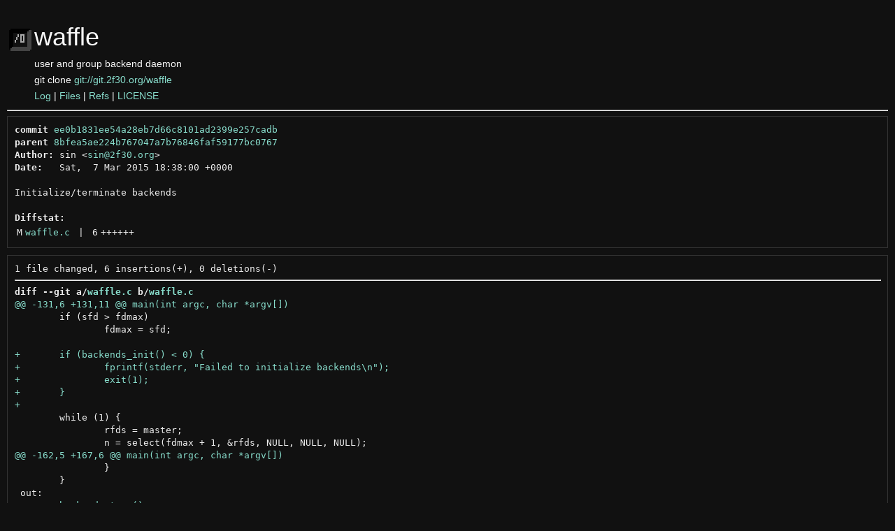

--- FILE ---
content_type: text/html
request_url: http://git.2f30.org/waffle/commit/ee0b1831ee54a28eb7d66c8101ad2399e257cadb.html
body_size: 2651
content:
<!DOCTYPE html>
<html>
<head>
<meta http-equiv="Content-Type" content="text/html; charset=UTF-8" />
<meta name="viewport" content="width=device-width, initial-scale=1" />
<title>Initialize/terminate backends - waffle - user and group backend daemon
</title>
<link rel="icon" type="image/png" href="../favicon.png" />
<link rel="alternate" type="application/atom+xml" title="waffle.git Atom Feed" href="../atom.xml" />
<link rel="alternate" type="application/atom+xml" title="waffle.git Atom Feed (tags)" href="../tags.xml" />
<link rel="stylesheet" type="text/css" href="../style.css" />
</head>
<body>
<table><tr><td><a href="../../"><img src="../logo.png" alt="" width="32" height="32" /></a></td><td><h1>waffle</h1><span class="desc">user and group backend daemon
</span></td></tr><tr class="url"><td></td><td>git clone <a href="git://git.2f30.org/waffle">git://git.2f30.org/waffle</a></td></tr><tr><td></td><td>
<a href="../log.html">Log</a> | <a href="../files.html">Files</a> | <a href="../refs.html">Refs</a> | <a href="../file/LICENSE.html">LICENSE</a></td></tr></table>
<hr/>
<div id="content">
<pre><b>commit</b> <a href="../commit/ee0b1831ee54a28eb7d66c8101ad2399e257cadb.html">ee0b1831ee54a28eb7d66c8101ad2399e257cadb</a>
<b>parent</b> <a href="../commit/8bfea5ae224b767047a7b76846faf59177bc0767.html">8bfea5ae224b767047a7b76846faf59177bc0767</a>
<b>Author:</b> sin &lt;<a href="mailto:sin@2f30.org">sin@2f30.org</a>&gt;
<b>Date:</b>   Sat,  7 Mar 2015 18:38:00 +0000

Initialize/terminate backends

<b>Diffstat:</b>
<table><tr><td class="M">M</td><td><a href="#h0">waffle.c</a></td><td> | </td><td class="num">6</td><td><span class="i">++++++</span><span class="d"></span></td></tr>
</table></pre><pre>1 file changed, 6 insertions(+), 0 deletions(-)
<hr/><b>diff --git a/<a id="h0" href="../file/waffle.c.html">waffle.c</a> b/<a href="../file/waffle.c.html">waffle.c</a></b>
<a href="#h0-0" id="h0-0" class="h">@@ -131,6 +131,11 @@ main(int argc, char *argv[])
</a> 	if (sfd &gt; fdmax)
 		fdmax = sfd;
 
<a href="#h0-0-3" id="h0-0-3" class="i">+	if (backends_init() &lt; 0) {
</a><a href="#h0-0-4" id="h0-0-4" class="i">+		fprintf(stderr, &quot;Failed to initialize backends\n&quot;);
</a><a href="#h0-0-5" id="h0-0-5" class="i">+		exit(1);
</a><a href="#h0-0-6" id="h0-0-6" class="i">+	}
</a><a href="#h0-0-7" id="h0-0-7" class="i">+
</a> 	while (1) {
 		rfds = master;
 		n = select(fdmax + 1, &amp;rfds, NULL, NULL, NULL);
<a href="#h0-1" id="h0-1" class="h">@@ -162,5 +167,6 @@ main(int argc, char *argv[])
</a> 		}
 	}
 out:
<a href="#h0-1-3" id="h0-1-3" class="i">+	backends_term();
</a> 	exit(0);
 }
</pre>
</div>
</body>
</html>
